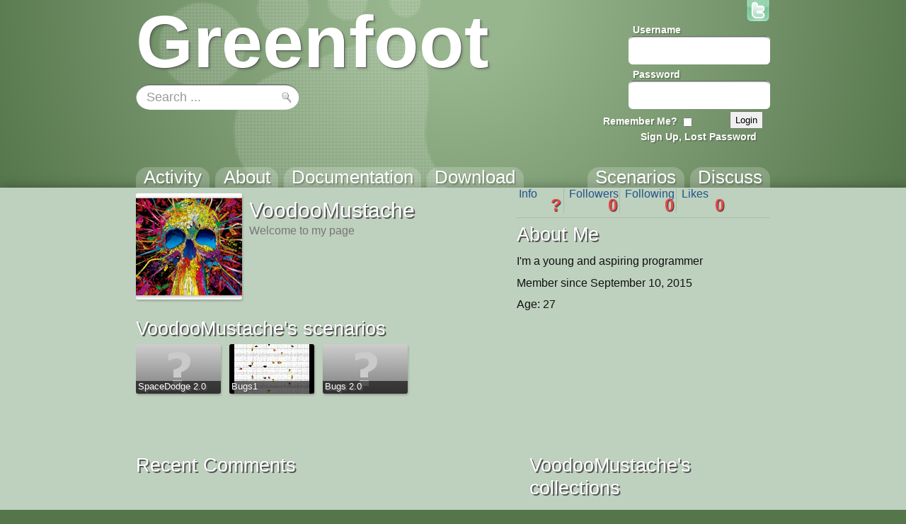

--- FILE ---
content_type: text/html; charset=utf-8
request_url: https://greenfoot.org/users/32453
body_size: 3628
content:
<!DOCTYPE html>
<html class="users_show controller_users" lang="en">
  <head>
    <meta charset="utf-8">
    <meta http-equiv="X-UA-Compatible" content="IE=edge,chrome=1">
    <meta name="language" content="en">
    
    <title>Greenfoot | VoodooMustache</title>
    
    <!-- Font for code -->
    <link  href="https://fonts.googleapis.com/css?family=Droid+Sans+Mono:regular&amp;v1" rel="stylesheet" type="text/css" >

    <link rel="stylesheet" media="all" href="/assets/application-5b326e59c022379588c23fafb3346c57.css" />
    <link rel="stylesheet" media="screen" href="/assets/SyntaxHighlighter-be180f189a3fa458439f0f23b6c875bb.css" />
    <link rel="stylesheet" media="screen" href="/assets/style-f527c66639401b33a46ac5e91f1f11a2.css" />
    <link rel="stylesheet" media="screen" href="/assets/new_style-507679d6487e15f684124ecff17f0bea.css" />
    <meta name="csrf-param" content="authenticity_token" />
<meta name="csrf-token" content="drBwQK32wEQEoF0vsoMlAKSTFxKEyxi6RkNvajAQyY+itdAWTsJ7aTT06YNvS+KCXgkDubNo28hsaDP3N6IIIA==" />

    <!-- deal with noscript, must be after above styles -->
    <noscript><link rel="stylesheet" media="screen" href="/assets/noscript-889c1140e74b1afa2ec60ee322d1ae92.css" /></noscript>

    <!--[if IE]><link rel="stylesheet" media="screen" href="/assets/ie-fb802e2f4a82d0492c080d3c67a7949b.css" /><![endif]-->
    <!--[if gte IE 9]><link rel="stylesheet" media="screen" href="/assets/ie9-055a139d60bf356a5d9f503572936566.css" /><![endif]-->
    <!--[if lte IE 8]><link rel="stylesheet" media="screen" href="/assets/ie8-80595dce1e63b83f37840cde4c6e4f51.css" /><![endif]-->
    <!--[if lte IE 7]><link rel="stylesheet" media="screen" href="/assets/old_browser-a6601ad683b5968e5461f7dd5e601422.css" /><![endif]-->

    <link rel="shortcut icon" href="/assets/favicon-882ab641301a40f95d56f95ac95f369a.ico">
    <link rel="apply-touch-icon" href="/assets/favicon-4e0dca35bcda5af479868ca13b0eafaa.png">


    

    <!-- IE 8 and below HTML5 fixes -->
    <!--[if lt IE 9]>
      <script src="//html5shim.googlecode.com/svn/trunk/html5.js"></script>
    <![endif]-->
  </head>

  <!--[if lte IE 7]><div id="old_browser">
  <p>You are running a really old browser, please upgrade!</p>
  <p>
    Suggestions include: <a href="http://www.beautyoftheweb.com/">IE 9</a>, <a href="http://www.google.com/chrome">Google Chrome</a> or <a href="http://www.mozilla.com/">Mozilla FireFox</a>.
  </p>
</div><![endif]-->

  <body>
    <div id="javascript_required" class="noscript_block">This site requires JavaScript, please enable it in your browser!</div>
    <div id="outer_wrap">
      <div id="topbar">
        <div class="back">
          <img src="/assets/greenfoot_back-46c23921ec931a0a4f4dc30fc49c10c3.png" alt="Greenfoot back" />
          <div class="gradient"></div>
        </div>
        <div class="main">
          
<div id="gallery_logo">
  <a class="link" href="/home">
    <h2>Greenfoot</h2>
  </a>
</div>
            <div class="login">
    <form action="/account/authenticate" accept-charset="UTF-8" method="post"><input name="utf8" type="hidden" value="&#x2713;" /><input type="hidden" name="authenticity_token" value="jCoAPtr7OXkd0tp8yP6Zx/FPPFw/rkZXqvgCD8yIKcZYL6BoOc+CVC2GbtAVNl5FC9Uo9wgNhSWA016SyzroaQ==" />      <input type="hidden" name="login_return_url" id="login_return_url" value="https://greenfoot.org/users/32453" />

      <div class="fields">
        <div class="field first">
          <label class="username" for="username">Username</label>
          <img class="username" src="/assets/top_input-409ff5cedc5f9cea83efa64e15409636.png" alt="Top input" />
          <input value="" tabindex="1" type="text" name="user[username]" id="user_username" />
        </div>

        <div class="field last">
          <label class="password" for="password">Password</label>
          <img class="password" src="/assets/top_input-409ff5cedc5f9cea83efa64e15409636.png" alt="Top input" />
          <input tabindex="2" type="password" name="user[password]" id="user_password" />
        </div>
      </div>

      <div class="controls ">

        <div class="remember">
          <label class="remember" for="remember">Remember Me?</label>
          <input type="checkbox" name="remember" tabindex="3">
        </div>

        <input type="submit" name="commit" value="Login" class="submit" tabindex="4" />
        
          <a class="signup" href="/account/login" tabindex="5">Sign Up, Lost Password</a>
        
      </div>
</form>  </div>


          <a id="twitter_link" class="hover" href="http://twitter.com/#!/GreenfootTeam" target="_blank">
  <img src="/assets/twitter-4e19209ef84344ee0c433f4c7bad8d49.png" alt="Twitter" />
  <img class="hover" src="/assets/twitter.hover-1fb19a5bafc50deace8f88eaec867845.png" alt="Twitter.hover" />
</a>


            <div class="searchbox front" style="background: url(/assets/search_field_back-b6d077690c92ab31a4d952d59a332279.png)">
  <form id="search_box_form" autocomplete="off" action="/search" accept-charset="UTF-8" method="get"><input name="utf8" type="hidden" value="&#x2713;" />
      <input type="text" name="query" id="query" value="Search ..." size="15" class="query start" data-start_value="Search ..." />

    <input type="submit" name="commit" value="" class="submit" />
</form></div>
            
            <div id="tabs">
              <div class="link activity"><a href="/home"><h3>Activity</h3></a></div>
              <div class="link overview"><a href="/overview"><h3>About</h3></a></div>
              <div class="link tutorials"><a href="/doc"><h3>Documentation</h3></a></div>
              <div class="link download_link"><a href="/download"><h3>Download</h3></a></div>
              <div class="link topics_link"><a href="/topics"><h3>Discuss</h3></a></div>
              <div class="link scenarios_link"><a href="/scenarios"><h3>Scenarios</h3></a></div>
            </div>
        </div>
      </div>

      <div id="wrap">
        <div class="background">
          <div class="main">
          
            <!-- BEGIN VIEW -->
            
            <div class="top">
  <div class="header">
    <a class="avatar_wrap  " href="https://greenfoot.org/users/32453" ><img src="/photo_attachments/0001/4986/colorful_skull-t2.jpg" alt="VoodooMustache"></a>
    <div style="display: inline-block;">
      <h1 class="no-bottom-margin">VoodooMustache</h1>
      <p class="caption">
        Welcome to my page
      </p>


      <div class="buttons">
      </div>
    </div>
  </div>

  <div class="user_info">
    <div class="navigation ">
      <a href="#" class="button bio selected first">Info<h3 class="num">?</h3></a>
      <a href="#" class="button followers">Followers<h3 class="num">0</h3></a>
      <a href="#" class="button following">Following<h3 class="num">0</h3></a>
      <a href="#" class="button likes last">Likes<h3 class="num">0</h3></a>

    </div>
    
    <div class="pages">
      <div class="page bio">
        <div class="inner">
          <h3>About Me</h3>

          <p class="about">I&#39;m a young and aspiring programmer </p>
          <p class="joined">Member since September 10, 2015</p>
            <p class="age">
                Age: 
                    27
            </p>
        </div>
      </div>

      <div class="page followers">
        <h3>Following me is</h3>
        <div class="inner">
            <p>No one</p>
        </div>
      </div>

      <div class="page following">
        <h3>I am following</h3>
        <div class="inner">
            <p>No one</p>
        </div>
      </div>

      <div class="page likes">
        <h3>My favourites include</h3>
        <div class="inner">
            <p>None</p>
        </div>
      </div>

    </div>
  </div>

  <div class="scenarios">
    <h3>VoodooMustache&#39;s scenarios</h3>
        <a class="item_link scenario" href="/scenarios/15093" title="by VoodooMustache">
  <img src="/assets/item_default-8122834488fb5b2e290e4edc083cb21c.png" alt="play SpaceDodge 2.0" class="thumbnail">
    <div class="banner">
      <div class="back"></div>
      <h4>SpaceDodge 2.0</h4>
    </div>
</a>

        <a class="item_link scenario" href="/scenarios/14993" title="by VoodooMustache">
  <img src="/screenshot_attachments/0001/9437/greenfoot8061462392519345516.png" alt="play Bugs1" class="thumbnail">
    <div class="banner">
      <div class="back"></div>
      <h4>Bugs1</h4>
    </div>
</a>

        <a class="item_link scenario" href="/scenarios/15034" title="by VoodooMustache">
  <img src="/assets/item_default-8122834488fb5b2e290e4edc083cb21c.png" alt="play Bugs 2.0" class="thumbnail">
    <div class="banner">
      <div class="back"></div>
      <h4>Bugs 2.0</h4>
    </div>
</a>

  </div>
</div>

  <div class="collections">
    <h3>VoodooMustache's collections</h3>
      <p>This user has no collections</p>
  </div>

  <div class="comments">
      <h3>Recent Comments</h3>
  </div>

            
            <!-- END VIEW -->
              
            <footer>
              <div class="topLine"></div>
              <div class="sponsors">
	            <div class="info"><a class="about_link" href="/about">About</a>, Supported By</div>
                <a href="http://www.kcl.ac.uk/" class="sponsor kings">
                  <img alt="King&#39;s College London" src="/assets/logos/kcl-logo-e92f0f94af5bc66bbc6993bf6feceab4.jpg" />
                </a>
                <a href="http://www.oracle.com/" class="sponsor oracle">
                  <img alt="Oracle" src="/assets/logos/oracle_logo-51e66967694972299052d40521823c6c.png" />
                </a>
              </div>
            </footer>
          </div>
        </div>
      </div>
    </div>

    <!-- These are hidden, until shown by JS -->
    <div id="modal_back"></div>
    <div id="modal_box">
      <a href="#" class="close_wrap">
        <p class="close">X</p>
      </a>
      <div class="modal_content"></div>
    </div>

    <div id="caption_popup">
      <div class="text"></div>
      <div class="arrow"></div>
    </div>

  <!-- JavaScript's should always be at the bottom! -->
  <script src="/assets/application-62d4fde68a4bc333f6240b260bd70fd2.js" defer="defer"></script>

    <!-- Analytics -->
    <script type="text/javascript">
      var gaJsHost = (("https:" == document.location.protocol) ? "https://ssl." : "http://www.");
      document.write(unescape("%3Cscript src='" + gaJsHost + "google-analytics.com/ga.js' type='text/javascript'%3E%3C/script%3E"));
    </script>
    <script type="text/javascript">
      var pageTracker = _gat._getTracker("UA-301920-5");
      pageTracker._initData();
      pageTracker._trackPageview();
    </script>

  </body>
</html>
